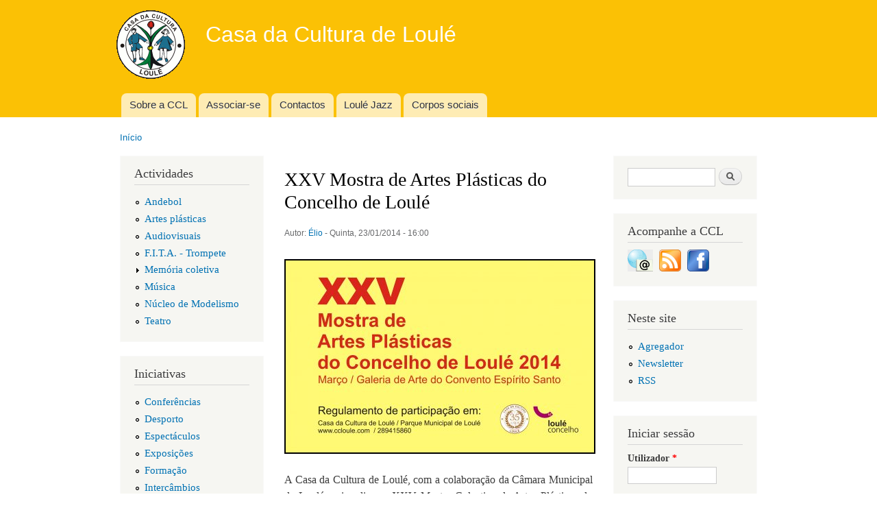

--- FILE ---
content_type: text/html; charset=utf-8
request_url: https://ccloule.com/node/611
body_size: 5892
content:
<!DOCTYPE html PUBLIC "-//W3C//DTD XHTML+RDFa 1.0//EN"
  "http://www.w3.org/MarkUp/DTD/xhtml-rdfa-1.dtd">
<html xmlns="http://www.w3.org/1999/xhtml" xml:lang="pt" version="XHTML+RDFa 1.0" dir="ltr"
  xmlns:fb="http://ogp.me/ns/fb#"
  xmlns:og="http://ogp.me/ns#">

<head profile="http://www.w3.org/1999/xhtml/vocab">
  <meta http-equiv="Content-Type" content="text/html; charset=utf-8" />
<link rel="shortcut icon" href="https://www.ccloule.com/sites/default/files/ccl_favicon.png" type="image/png" />
<meta name="description" content="A Casa da Cultura de Loulé, com a colaboração da Câmara Municipal de Loulé, vai realizar a XXV Mostra Colectiva de Artes Plásticas do Concelho de Loulé, integrada no programa das comemorações do seu 35º aniversário. Este ano a Mostra irá estar patente ao público na Galeria de Arte do Convento Espírito Santo a partir do dia 28 de Fevereiro até ao dia 29 de Março." />
<meta name="generator" content="Drupal 7 (https://www.drupal.org)" />
<link rel="canonical" href="https://www.ccloule.com/node/611" />
<link rel="shortlink" href="https://www.ccloule.com/node/611" />
<meta property="og:site_name" content="Casa da Cultura de Loulé" />
<meta property="og:type" content="article" />
<meta property="og:url" content="https://www.ccloule.com/node/611" />
<meta property="og:title" content="XXV Mostra de Artes Plásticas do Concelho de Loulé" />
<meta property="og:description" content="A Casa da Cultura de Loulé, com a colaboração da Câmara Municipal de Loulé, vai realizar a XXV Mostra Colectiva de Artes Plásticas do Concelho de Loulé, integrada no programa das comemorações do seu 35º aniversário. Este ano a Mostra irá estar patente ao público na Galeria de Arte do Convento Espírito Santo a partir do dia 28 de Fevereiro até ao dia 29 de Março." />
<meta property="og:updated_time" content="2014-01-23T18:22:46+00:00" />
<meta property="article:published_time" content="2014-01-23T16:00:13+00:00" />
<meta property="article:modified_time" content="2014-01-23T18:22:46+00:00" />
  <title>XXV Mostra de Artes Plásticas do Concelho de Loulé | Casa da Cultura de Loulé</title>
  <link type="text/css" rel="stylesheet" href="https://www.ccloule.com/sites/default/files/css/css_xE-rWrJf-fncB6ztZfd2huxqgxu4WO-qwma6Xer30m4.css" media="all" />
<link type="text/css" rel="stylesheet" href="https://www.ccloule.com/sites/default/files/css/css_6Q1iUzUaDC_Onp29MD5o9MATLixqiGt6nham5TINx2g.css" media="all" />
<link type="text/css" rel="stylesheet" href="https://www.ccloule.com/sites/default/files/css/css_4I7OmjDVFXu49dsVDdlWPyijH4vYGmk9E7oTsyCdrR0.css" media="all" />
<link type="text/css" rel="stylesheet" href="https://www.ccloule.com/sites/default/files/css/css_xNRgzrl5mzcJNoXmd0a0F1yW7FWbL1117GO0CDbs0Yw.css" media="all" />
<link type="text/css" rel="stylesheet" href="https://www.ccloule.com/sites/default/files/css/css_2THG1eGiBIizsWFeexsNe1iDifJ00QRS9uSd03rY9co.css" media="print" />

<!--[if lte IE 7]>
<link type="text/css" rel="stylesheet" href="https://www.ccloule.com/themes/bartik/css/ie.css?q7yv04" media="all" />
<![endif]-->

<!--[if IE 6]>
<link type="text/css" rel="stylesheet" href="https://www.ccloule.com/themes/bartik/css/ie6.css?q7yv04" media="all" />
<![endif]-->
  <script type="text/javascript" src="https://www.ccloule.com/sites/default/files/js/js_qikmINIYTWe4jcTUn8cKiMr8bmSDiZB9LQqvceZ6wlM.js"></script>
<script type="text/javascript" src="https://www.ccloule.com/sites/default/files/js/js_CC-zfeuQHcDhFtVRuKW53h30TL7j_105J32Nz8b8R38.js"></script>
<script type="text/javascript" src="https://www.ccloule.com/sites/default/files/js/js_XAtp0bYWyVDlt3A_aY76L7EvQVd8jVU9mqWpzDb6ck8.js"></script>
<script type="text/javascript">
<!--//--><![CDATA[//><!--
(function(i,s,o,g,r,a,m){i["GoogleAnalyticsObject"]=r;i[r]=i[r]||function(){(i[r].q=i[r].q||[]).push(arguments)},i[r].l=1*new Date();a=s.createElement(o),m=s.getElementsByTagName(o)[0];a.async=1;a.src=g;m.parentNode.insertBefore(a,m)})(window,document,"script","https://www.google-analytics.com/analytics.js","ga");ga("create", "UA-5026401-1", {"cookieDomain":"auto"});ga("set", "anonymizeIp", true);ga("send", "pageview");
//--><!]]>
</script>
<script type="text/javascript" src="https://www.ccloule.com/sites/default/files/js/js_tXVMGLSsd_E5PKELKWjutPycdVACjkCIQipxozi4amM.js"></script>
<script type="text/javascript">
<!--//--><![CDATA[//><!--
jQuery.extend(Drupal.settings, {"basePath":"\/","pathPrefix":"","ajaxPageState":{"theme":"ccl_theme","theme_token":"xhArV8VGI7KsWd4htochecDiolruzJWFuPveWG_JxXA","js":{"misc\/jquery.js":1,"misc\/jquery-extend-3.4.0.js":1,"misc\/jquery.once.js":1,"misc\/drupal.js":1,"misc\/jquery.cookie.js":1,"public:\/\/languages\/pt_zT4h7Q1SW4gOvWNazoqbvn02ofoqlFxyiIml1Be5QA0.js":1,"sites\/all\/modules\/google_analytics\/googleanalytics.js":1,"0":1,"modules\/openid\/openid.js":1},"css":{"modules\/system\/system.base.css":1,"modules\/system\/system.menus.css":1,"modules\/system\/system.messages.css":1,"modules\/system\/system.theme.css":1,"modules\/aggregator\/aggregator.css":1,"modules\/book\/book.css":1,"modules\/field\/theme\/field.css":1,"modules\/node\/node.css":1,"modules\/poll\/poll.css":1,"modules\/search\/search.css":1,"modules\/user\/user.css":1,"sites\/all\/modules\/ctools\/css\/ctools.css":1,"modules\/openid\/openid.css":1,"themes\/bartik\/css\/layout.css":1,"sites\/all\/themes\/ccl_theme\/css\/style.css":1,"sites\/all\/themes\/ccl_theme\/css\/colors.css":1,"themes\/bartik\/css\/print.css":1,"themes\/bartik\/css\/ie.css":1,"themes\/bartik\/css\/ie6.css":1}},"googleanalytics":{"trackOutbound":1,"trackMailto":1,"trackDownload":1,"trackDownloadExtensions":"7z|aac|arc|arj|asf|asx|avi|bin|csv|doc(x|m)?|dot(x|m)?|exe|flv|gif|gz|gzip|hqx|jar|jpe?g|js|mp(2|3|4|e?g)|mov(ie)?|msi|msp|pdf|phps|png|ppt(x|m)?|pot(x|m)?|pps(x|m)?|ppam|sld(x|m)?|thmx|qtm?|ra(m|r)?|sea|sit|tar|tgz|torrent|txt|wav|wma|wmv|wpd|xls(x|m|b)?|xlt(x|m)|xlam|xml|z|zip"},"urlIsAjaxTrusted":{"\/node\/611":true,"\/node\/611?destination=node\/611":true}});
//--><!]]>
</script>
</head>
<body class="html not-front not-logged-in two-sidebars page-node page-node- page-node-611 node-type-story" >
  <div id="skip-link">
    <a href="#main-content" class="element-invisible element-focusable">Skip to main content</a>
  </div>
    <div id="page-wrapper"><div id="page">

  <div id="header" class="without-secondary-menu"><div class="section clearfix">

          <a href="/" title="Início" rel="home" id="logo">
        <img src="https://www.ccloule.com/sites/default/files/garland_logo.gif" alt="Início" />
      </a>
    
          <div id="name-and-slogan">

                              <div id="site-name">
              <strong>
                <a href="/" title="Início" rel="home"><span>Casa da Cultura de Loulé</span></a>
              </strong>
            </div>
                  
        
      </div> <!-- /#name-and-slogan -->
    
    
          <div id="main-menu" class="navigation">
        <h2 class="element-invisible">Main menu</h2><ul id="main-menu-links" class="links clearfix"><li class="menu-225 first"><a href="/sobre" title="Informações sobre a Casa da Cultura de Loulé">Sobre a CCL</a></li>
<li class="menu-223"><a href="/associar-se" title="Como apresentar uma proposta para ser sócio">Associar-se</a></li>
<li class="menu-224"><a href="/contactos" title="Telefone, fax, e-mail, horário e mapa de localização">Contactos</a></li>
<li class="menu-1112"><a href="/festival-de-jazz-de-loule" title="No activo desde 1995!">Loulé Jazz</a></li>
<li class="menu-1602 last"><a href="/corpos-sociais">Corpos sociais</a></li>
</ul>      </div> <!-- /#main-menu -->
    
    
  </div></div> <!-- /.section, /#header -->

  
  
  <div id="main-wrapper" class="clearfix"><div id="main" class="clearfix">

          <div id="breadcrumb"><h2 class="element-invisible">You are here</h2><div class="breadcrumb"><a href="/">Início</a></div></div>
    
          <div id="sidebar-first" class="column sidebar"><div class="section">
          <div class="region region-sidebar-first">
    <div id="block-menu-menu-actividades" class="block block-menu">

    <h2>Actividades</h2>
  
  <div class="content">
    <ul class="menu clearfix"><li class="first leaf"><a href="/andebol" title="">Andebol</a></li>
<li class="leaf"><a href="/artes-plasticas" title="">Artes plásticas</a></li>
<li class="leaf"><a href="/audiovisuais" title="">Audiovisuais</a></li>
<li class="leaf"><a href="/taxonomy/term/36" title="">F.I.T.A. - Trompete</a></li>
<li class="collapsed"><a href="/taxonomy/term/37" title="Área dedicada a recolher informação /testemunhos /documentação, para a conservação do património cultural, social e patrimonial.">Memória coletiva</a></li>
<li class="leaf"><a href="/musica" title="">Música</a></li>
<li class="leaf"><a href="/modelismo" title="">Núcleo de Modelismo</a></li>
<li class="last leaf"><a href="/teatro" title="">Teatro</a></li>
</ul>  </div>
</div>
<div id="block-menu-menu-iniciativas" class="block block-menu">

    <h2>Iniciativas</h2>
  
  <div class="content">
    <ul class="menu clearfix"><li class="first leaf"><a href="/conferencias" title="">Conferências</a></li>
<li class="leaf"><a href="/desporto" title="">Desporto</a></li>
<li class="leaf"><a href="/espectaculos" title="">Espectáculos</a></li>
<li class="leaf"><a href="/exposicoes" title="">Exposições</a></li>
<li class="leaf"><a href="/formacao" title="">Formação</a></li>
<li class="leaf"><a href="/intercambios" title="">Intercâmbios</a></li>
<li class="leaf"><a href="/taxonomy/term/39" title="">Jogos de Tabuleiro</a></li>
<li class="last leaf"><a href="/taxonomy/term/40" title="">Modelismo</a></li>
</ul>  </div>
</div>
<div id="block-menu-menu-servicos" class="block block-menu">

    <h2>Serviços</h2>
  
  <div class="content">
    <ul class="menu clearfix"><li class="first leaf"><a href="/abrigo-de-montanha" title="Abrigo de montanha">Abrigo de montanha</a></li>
<li class="leaf"><a href="/laboratorio-de-fotografia" title="Laboratório de fotografia">Laboratório de fotografia</a></li>
<li class="last leaf"><a href="/sala-de-exposicoes" title="Sala exposições da Casa da Cultura de Loulé">Sala de exposições</a></li>
</ul>  </div>
</div>
  </div>
      </div></div> <!-- /.section, /#sidebar-first -->
    
    <div id="content" class="column"><div class="section">
            <a id="main-content"></a>
                    <h1 class="title" id="page-title">
          XXV Mostra de Artes Plásticas do Concelho de Loulé        </h1>
                          <div class="tabs">
                  </div>
                          <div class="region region-content">
    <div id="block-system-main" class="block block-system">

    
  <div class="content">
    <div id="node-611" class="node node-story node-promoted node-full clearfix">

      
      <div class="meta submitted">
            Autor: <a href="/user/3" title="Exibir perfil do utilizador." class="username">Élio</a> - Quinta, 23/01/2014 - 16:00     </div>
  
  <div class="content clearfix">
    <div class="field field-name-body field-type-text-with-summary field-label-hidden"><div class="field-items"><div class="field-item even"><p style="text-align: center;"> <img src="https://www.ccloule.com/sites/default/files/Mostra%20de%20Artes%20CCL.JPG" alt="logo" width="450" height="280" style="border: 2px solid black;" /></p>
<p style="text-align: justify;">A Casa da Cultura de Loulé, com a colaboração da Câmara Municipal de Loulé, vai realizar a XXV Mostra Colectiva de Artes Plásticas do Concelho de Loulé, integrada no programa das comemorações do seu 35º aniversário.</p>
<p style="text-align: justify;">Este ano a Mostra irá estar patente ao público na Galeria de Arte do Convento Espírito Santo a partir do dia 28 de Fevereiro até ao dia 29 de Março.</p>
<p style="text-align: justify;">A mostra de artes plásticas é uma exposição cuja participação é aberta a todos os residentes do concelho de Loulé, que nela queiram participar, profissionais, amadores, principiante etc…</p>
<p style="text-align: justify;"><strong>Para o efeito, foram estabelecidas as seguintes normas:</strong></p>
<p style="text-align: justify;"><strong>1.<span class="Apple-tab-span" style="white-space: pre;"> </span>Apresentação de pinturas e ou esculturas;</strong></p>
<p style="text-align: justify;"><strong>2.<span class="Apple-tab-span" style="white-space: pre;"> </span>Apresentação de obras não expostas em mostras anteriores;</strong></p>
<p style="text-align: justify;"><strong>3.<span class="Apple-tab-span" style="white-space: pre;"> </span>Número máximo de 2 trabalhos por artista. No caso de o número de trabalhos exceder a capacidade da sala, a organização pode decidir apresentar apenas uma obra por artista;</strong></p>
<p style="text-align: justify;"><strong>4.<span class="Apple-tab-span" style="white-space: pre;"> </span>Preenchimento da documentação em anexo, inclusive o Curriculum;</strong></p>
<p style="text-align: justify;"><strong>5.<span class="Apple-tab-span" style="white-space: pre;"> </span>Só serão expostas as obras devidamente preparadas (com suportes) para a sua afixação;</strong></p>
<p style="text-align: justify;"><strong>6.<span class="Apple-tab-span" style="white-space: pre;"> </span>Deverá fazer a entrega dos trabalhos obrigatoriamente na Casa da Cultura (Parque Municipal de Loulé), até ao dia 21 de Fevereiro entre as 11h – 13h e 17h - 19h;</strong></p>
<p style="text-align: justify;"><strong>7.<span class="Apple-tab-span" style="white-space: pre;"> </span>O levantamento das obras será obrigatoriamente no dia 31 de Março na Galeria de Arte do Convento Espírito Santo, nas horas de expediente ou se por algum motivo excepcional por parte de algum dos artistas isso não for possível, as obras devem ser levantadas na Casa da Cultura nos dias 2 e 3 de Abril. Uma vez ultrapassado o prazo de recolha dos trabalhos a organização não se responsabiliza pelos mesmos.</strong></p>
<p style="text-align: justify;"><strong></strong><strong style="line-height: 1.5;">8. Só será permitida a participação de artistas residentes no concelho de Loulé.</strong></p>
<p style="text-align: justify;">Se deseja participar na XXV Mostra de Artes Plásticas, contacte-nos pela morada de email <a href="mailto:ccloule@ccloule.com">ccloule@ccloule.com</a></p>
<!--break-->
<p style="text-align: justify;"><strong><br /></strong></p>
</div></div></div><div class="field field-name-taxonomy-vocabulary-2 field-type-taxonomy-term-reference field-label-inline clearfix"><h3 class="field-label">Actividades: </h3><ul class="links inline"><li class="taxonomy-term-reference-0"><a href="/artes-plasticas">Artes plásticas</a></li></ul></div><div class="field field-name-taxonomy-vocabulary-3 field-type-taxonomy-term-reference field-label-inline clearfix"><h3 class="field-label">Iniciativas: </h3><ul class="links inline"><li class="taxonomy-term-reference-0"><a href="/exposicoes">Exposições</a></li></ul></div>  </div>

  
  
</div>
  </div>
</div>
  </div>
      
    </div></div> <!-- /.section, /#content -->

          <div id="sidebar-second" class="column sidebar"><div class="section">
          <div class="region region-sidebar-second">
    <div id="block-search-form" class="block block-search">

    
  <div class="content">
    <form action="/node/611" method="post" id="search-block-form" accept-charset="UTF-8"><div><div class="container-inline">
      <h2 class="element-invisible">Formulário de pesquisa</h2>
    <div class="form-item form-type-textfield form-item-search-block-form">
  <label class="element-invisible" for="edit-search-block-form--2">Pesquisar </label>
 <input title="Introduza os termos pelos quais pretende pesquisar." type="text" id="edit-search-block-form--2" name="search_block_form" value="" size="15" maxlength="128" class="form-text" />
</div>
<div class="form-actions form-wrapper" id="edit-actions"><input type="submit" id="edit-submit" name="op" value="Pesquisar" class="form-submit" /></div><input type="hidden" name="form_build_id" value="form-rKAkVUjfH15cZ5s07CKmgW5a0yjVp1SxKFYzvjKkOrY" />
<input type="hidden" name="form_id" value="search_block_form" />
</div>
</div></form>  </div>
</div>
<div id="block-block-3" class="block block-block">

    <h2>Acompanhe a CCL</h2>
  
  <div class="content">
    <div><a style="margin-right: 5px;" title="Subscreva a newsletter" href="/newsletter"> <img src="/sites/default/files/email_icon.png" alt="Subscreva a newsletter" /></a> <a style="margin-right: 5px;" title="Subscreva o RSS feed" href="/rss-feeds"> <img src="/sites/default/files/rss_icon.png" alt="Subscreva o RSS feed" /></a> <a style="margin-right: 5px;" title="Torne-se fã no Facebook" href="https://www.facebook.com/CasaCulturaLoule/" target="_blank"> <img src="/sites/default/files/facebook_icon.png" alt="Siga a CCL no Facebook" /></a></div>
  </div>
</div>
<div id="block-menu-secondary-menu" class="block block-menu">

    <h2>Neste site</h2>
  
  <div class="content">
    <ul class="menu clearfix"><li class="first leaf"><a href="/aggregator/categories" title="Notícias e artigos em blogues relacionados com a Casa da Cultura de Loulé">Agregador</a></li>
<li class="leaf"><a href="/newsletter" title="Inscreva-se e receba as novidades por e-mail">Newsletter</a></li>
<li class="last leaf"><a href="/rss-feeds" title="Siga as novidades da CCL através de canais RSS">RSS</a></li>
</ul>  </div>
</div>
<div id="block-user-login" class="block block-user">

    <h2>Iniciar sessão</h2>
  
  <div class="content">
    <form action="/node/611?destination=node/611" method="post" id="user-login-form" accept-charset="UTF-8"><div><div class="form-item form-type-textfield form-item-openid-identifier">
  <label for="edit-openid-identifier">Fazer login com o OpenID </label>
 <input type="text" id="edit-openid-identifier" name="openid_identifier" value="" size="15" maxlength="255" class="form-text" />
<div class="description"><a href="http://openid.net/">What is OpenID?</a></div>
</div>
<div class="form-item form-type-textfield form-item-name">
  <label for="edit-name">Utilizador <span class="form-required" title="O campo é obrigatório.">*</span></label>
 <input type="text" id="edit-name" name="name" value="" size="15" maxlength="60" class="form-text required" />
</div>
<div class="form-item form-type-password form-item-pass">
  <label for="edit-pass">Senha <span class="form-required" title="O campo é obrigatório.">*</span></label>
 <input type="password" id="edit-pass" name="pass" size="15" maxlength="128" class="form-text required" />
</div>
<input type="hidden" name="form_build_id" value="form-zMlUx-9810_fWCDES2_rwLZp5QE4zPwhDXRHLXh_JwI" />
<input type="hidden" name="form_id" value="user_login_block" />
<input type="hidden" name="openid.return_to" value="https://www.ccloule.com/openid/authenticate?destination=node/611" />
<div class="item-list"><ul class="openid-links"><li class="openid-link first"><a href="#openid-login">Fazer login com o OpenID</a></li>
<li class="user-link last"><a href="#">Cancel OpenID login</a></li>
</ul></div><div class="item-list"><ul><li class="first last"><a href="/user/password" title="Pedir uma nova senha por email.">Pedir uma nova senha</a></li>
</ul></div><div class="form-actions form-wrapper" id="edit-actions--2"><input type="submit" id="edit-submit--2" name="op" value="Entrar" class="form-submit" /></div></div></form>  </div>
</div>
  </div>
      </div></div> <!-- /.section, /#sidebar-second -->
    
  </div></div> <!-- /#main, /#main-wrapper -->

  
  <div id="footer-wrapper"><div class="section">

    
          <div id="footer" class="clearfix">
          <div class="region region-footer">
    <div id="block-block-7" class="block block-block">

    
  <div class="content">
    <p>©  2020 - Casa da Cultura de Loulé</p>
  </div>
</div>
  </div>
      </div> <!-- /#footer -->
    
  </div></div> <!-- /.section, /#footer-wrapper -->

</div></div> <!-- /#page, /#page-wrapper -->
  </body>
</html>
